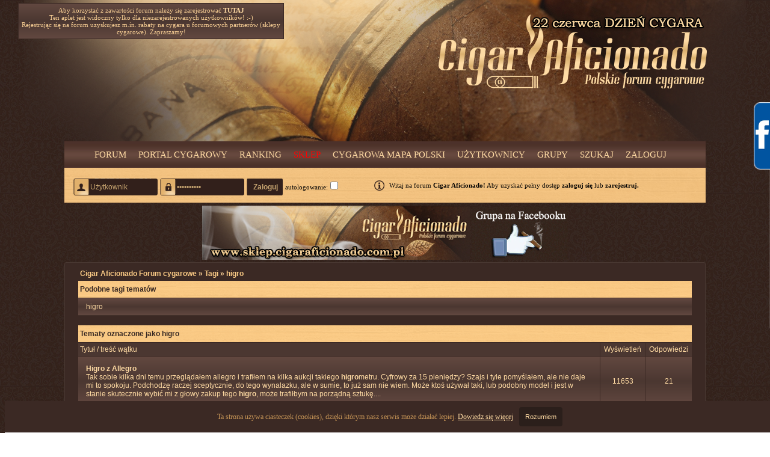

--- FILE ---
content_type: text/html
request_url: https://forum.cigaraficionado.com.pl/tags/higro
body_size: 6045
content:
<!DOCTYPE HTML PUBLIC "-//W3C//DTD HTML 4.01 Transitional//EN">
<html dir="ltr">
<head>
  <meta http-equiv="Content-Type" content="text/html; charset=iso-8859-2">
  <meta http-equiv="Content-Style-Type" content="text/css">
  <META NAME="Keywords" content="cygara, forum cygarowe, forum cygara, cigars forum, cigaraficionado, cigar aficionado, cygaro, cygarowy, cygarowe, forum, forum o cygarach">
  <META NAME="Description" content="Tag higro - lista tematów oznaczona tagiem higro">    <title>Cigar Aficionado :: higro</title>
  <link rel="stylesheet" href="../templates/cigaraficionado/cigaraficionado.css" type="text/css">
	<script language="Javascript" type="text/javascript">
	<!--
	var factive_color = '#513D37';
	var faonmouse_color = '#';
	var faonmouse2_color = '#';
	var l_empty_message = 'Musisz wpisać wiadomość przed wysłaniem';
	var no_text_selected = 'Zaznacz najpierw tekst';
	var cname = 'bb038dfef1-1';
	var cpath = '/';
	var cdomain = 'forum.cigaraficionado.com.pl';
	var csecure = '1';
				var rmw_max_width = 400;
	var rmw_border_1 = '0px solid #006699';
	var rmw_border_2 = '0px dotted #006699';
	var rmw_image_title = '';
	var img_addr = '';
	//-->
	</script>
	<script language="JavaScript" type="text/javascript" src="../images/jsscripts.js"></script>
	
<style type="text/css">#topbar{
position:absolute;
border: 1px solid #3b2924;
padding: 5px;
width: 430px;
visibility: hidden;
z-index: 400;
font-family: Tahoma;
color:#cbac81;
font-size:12px;
background: #624840; /* Old browsers */
background: -moz-linear-gradient(top, #624840 0%, #4b3731 50%, #624840 100%); /* FF3.6+ */
background: -webkit-gradient(linear, left top, left bottom, color-stop(0%,#624840), color-stop(50%,#4b3731), color-stop(100%,#624840)); /* Chrome,Safari4+ */
background: -webkit-linear-gradient(top, #624840 0%,#4b3731 50%,#624840 100%); /* Chrome10+,Safari5.1+ */
background: -o-linear-gradient(top, #624840 0%,#4b3731 50%,#624840 100%); /* Opera 11.10+ */
background: -ms-linear-gradient(top, #624840 0%,#4b3731 50%,#624840 100%); /* IE10+ */
background: linear-gradient(to bottom, #624840 0%,#4b3731 50%,#624840 100%); /* W3C */
filter: progid:DXImageTransform.Microsoft.gradient( startColorstr='#624840', endColorstr='#624840',GradientType=0 ); /* IE6-9 */
border-bottom:#42302a 1px solid;
}


</style> 
<script type="text/javascript">
var persistclose=0 //set to 0 or 1. 1 means once the bar is manually closed, it will remain closed for browser session
var startX = 30 //set x offset of bar in pixels
var startY = 5 //set y offset of bar in pixels
var verticalpos="fromtop" //enter "fromtop" or "frombottom"

function iecompattest(){
return (document.compatMode && document.compatMode!="BackCompat")? document.documentElement : document.body
}

function get_cookie(Name) {
var search = Name + "="
var returnvalue = "";
if (document.cookie.length > 0) {
offset = document.cookie.indexOf(search)
if (offset != -1) {
offset += search.length
end = document.cookie.indexOf(";", offset);
if (end == -1) end = document.cookie.length;
returnvalue=unescape(document.cookie.substring(offset, end))
}
}
return returnvalue;
}

function closebar(){
if (persistclose)
document.cookie="remainclosed=1"
document.getElementById("topbar").style.visibility="hidden"
}

function staticbar(){
barheight=document.getElementById("topbar").offsetHeight
var ns = (navigator.appName.indexOf("Netscape") != -1) || window.opera;
var d = document;
function ml(id){
var el=d.getElementById(id);
if (!persistclose || persistclose && get_cookie("remainclosed")=="")
el.style.visibility="visible"
if(d.layers)el.style=el;
el.sP=function(x,y){this.style.left=x+"px";this.style.top=y+"px";};
el.x = startX;
if (verticalpos=="fromtop")
el.y = startY;
else{
el.y = ns ? pageYOffset + innerHeight : iecompattest().scrollTop + iecompattest().clientHeight;
el.y -= startY;
}
return el;
}
window.stayTopLeft=function(){
if (verticalpos=="fromtop"){
var pY = ns ? pageYOffset : iecompattest().scrollTop;
ftlObj.y += (pY + startY - ftlObj.y)/8;
}
else{
var pY = ns ? pageYOffset + innerHeight - barheight: iecompattest().scrollTop + iecompattest().clientHeight - barheight;
ftlObj.y += (pY - startY - ftlObj.y)/8;
}
ftlObj.sP(ftlObj.x, ftlObj.y);
setTimeout("stayTopLeft()", 10);
}
ftlObj = ml("topbar");
stayTopLeft();
}

if (window.addEventListener)
window.addEventListener("load", staticbar, false)
else if (window.attachEvent)
window.attachEvent("onload", staticbar)
else if (document.getElementById)
window.onload=staticbar
</script>
<div id="topbar"><span class=gen><center>
Aby korzystać z zawartości forum należy się zarejestrować<a href="../profile.php?mode=register" class="gen"> <b>TUTAJ</b></a><br />Ten aplet jest widoczny tylko dla niezarejestrowanych użytkowników! :-)<br>Rejestrując się na forum uzyskujesz m.in. rabaty na cygara u forumowych partnerów (sklepy cygarowe). Zapraszamy!
</center></span></div>
 

<script type="text/javascript" src="http://ajax.googleapis.com/ajax/libs/jquery/1.3.2/jquery.min.js"></script>
<script type="text/javascript"> 
		$(function (){
			//facebook widget
			$(".facebook").toggle(function(){
				$(".facebook").stop(true, false).animate({right:"0"},"medium");
			},function(){
				$(".facebook").stop(true, false).animate({right:"-205"},"medium");
			},500);
		});
	</script> 

	<script type="text/javascript" src="../images/jQuery.js"></script>
		<script language="JavaScript" type="text/javascript" src="../images/rmw_jslib.js"></script>
	
</head>
<body bgcolor="#E5E5E5" text="#000000" link="#006699" vlink="#5493B4" onload="focus_field('focus');">





<comment>

<div class="facebook"> 
		<div style="color:#fff; padding:10px 5px 0 35px;"> 
			<script type="text/javascript"
			src="http://static.ak.connect.facebook.com/js/api_lib/v0.4/FeatureLoader.js.php/pl_PL"></script>
		



<iframe src="//www.facebook.com/plugins/likebox.php?href=http%3A%2F%2Fwww.facebook.com%2Fpages%2Fwwwcigaraficionadocompl%2F368660007973&amp;width=190&amp;height=300&amp;colorscheme=light&amp;show_faces=true&amp;border_color&amp;stream=true&amp;header=true" scrolling="no" frameborder="0" style="border:none; overflow:hidden; width:190px; height:300px;" allowTransparency="true"></iframe>


			<br/>Cigar Aficionado 




		</div> 
	</div> 
</comment>

<script type="text/javascript">
function WHCreateCookie(name, value, days) {
    var date = new Date();
    date.setTime(date.getTime() + (days*24*60*60*1000));
    var expires = "; expires=" + date.toGMTString();
	document.cookie = name+"="+value+expires+"; path=/";
}
function WHReadCookie(name) {
	var nameEQ = name + "=";
	var ca = document.cookie.split(';');
	for(var i=0; i < ca.length; i++) {
		var c = ca[i];
		while (c.charAt(0) == ' ') c = c.substring(1, c.length);
		if (c.indexOf(nameEQ) == 0) return c.substring(nameEQ.length, c.length);
	}
	return null;
}

window.onload = WHCheckCookies;

function WHCheckCookies() {
    if(WHReadCookie('cookies_accepted') != 'T') {
        var message_container = document.createElement('div');
        message_container.id = 'cookies-message-container';
        var html_code = '<div id="cookies-message" style="font-family: Tahoma; color: #C99758; padding: 10px 0px; font-size: 12px; line-height: 22px; border-bottom: 1px solid #D3D0D0; text-align: center; position: fixed; bottom: 0px; background-color: #3B2924; width: 100%; z-index: 999;">Ta strona używa ciasteczek (cookies), dzięki którym nasz serwis może działać lepiej. <a href="http://wszystkoociasteczkach.pl" target="_blank">Dowiedz się więcej</a><a href="javascript:WHCloseCookiesWindow();" id="accept-cookies-checkbox" name="accept-cookies" style="background-color :	#2B1F1B; color : #FFDBA4; font-size: 11px; font-family: Tahoma, Arial, Helvetica, sans-serif; padding: 5px 10px; border-radius: 4px; -moz-border-radius: 4px; -webkit-border-radius: 4px; display: inline-block; margin-left: 10px; text-decoration: none; cursor: pointer;">Rozumiem</a></div>';
        message_container.innerHTML = html_code;
        document.body.appendChild(message_container);
    }
}

function WHCloseCookiesWindow() {
    WHCreateCookie('cookies_accepted', 'T', 365);
    document.getElementById('cookies-message-container').removeChild(document.getElementById('cookies-message'));
}
</script>


<a name="top"></a><table style="width:1066px;" cellspacing="0" cellpadding="7" border="0" align="center">

<div id="header">
	<a href="../index.php" class="logo"></a>
</div>

<nav class="menu">
	<ul class="menu">
		<li class="first"><a href="../index.php">Forum</a></li>
		<li><a href="http://portal.cigaraficionado.com.pl/news.php">Portal cygarowy</a></li>
		<li><a href="http://ranking.cigaraficionado.com.pl">Ranking</a></li>
		<li><a href="http://sklep.cigaraficionado.com.pl"  style="color: red";>SKLEP</a></li>
		<li><a href="http://forum.cigaraficionado.com.pl/mapa/mapa.html">Cygarowa mapa Polski</a></li>
		<li><a href="../members.htm">Użytkownicy</a></li>
		<li><a href="../groups/">Grupy</a></li>
		<li><a href="../search.htm">Szukaj</a></li>
		<li><a href="../login.htm">Zaloguj</a></li>
		<li><a href="../profile.htm?mode=register">Rejestracja</a></li>
	</ul>
</nav>


<div id="panel_log">

	<div id="panel_log_in">
		 
               <div id="panel_width_1">
		 <form method="post" action="../login.htm">
 
            <input class="input_nick" type="text" name="username" id="username" maxlength="40" value="Użytkownik" class="post" onblur="if(this.value=='') this.value='Użytkownik';" onfocus="if(this.value=='Użytkownik') this.value='';">
 
            <input class="input_pass" type="password" name="password" id="password" maxlength="25" class="post"  value="1234567890" onblur="if(this.value=='') this.value='1234567890';" onfocus="if(this.value=='1234567890') this.value='';">
			
            <input type="submit" name="login" class="button_login" value="Zaloguj">
			
			<span style="font-size:11px;font-family:Tahoma;">autologowanie:</span><input type="checkbox" name="autologin" id="autologin" class="text">
 
         </form>
		 </div>
		 
		 <div id="panel_width_2">
		 <div id="ico_info">Witaj na forum <span class="bold">Cigar Aficionado!</span> Aby uzyskać pełny dostęp <span class="bold"><a href="../login.htm" style="color:black;text-decoration:none;">zaloguj się</a></span> lub <span class="bold"><a href="../profile.htm?mode=register" style="color:black;text-decoration:none;">zarejestruj.</a></span></div>
		 </div>
            		
	</div>	
		
</div>

<div id="bannery">

<a href="https://sklep_cigaraficionado_com_pl.cupsell.pl" width="445" height="90" target="_blank"><img src="http://ni99a.webd.pl/cygara/sklepbanner/1sklep.jpg" ></a>
<a href="https://www.facebook.com/groups/CigarAficionadoComPL/" width="164" height="90" target="_blank"><img src="http://ni99a.webd.pl/cygara/sklepbanner/facebook_banner.jpg" ></a>
<br>


</div>







   <tr>
      <td class="bodyline" style="border-radius:3px;padding-left:21px;padding-right:21px;">
	           		 		 
         		 
                     
<table width="100%" cellspacing="2" cellpadding="2" border="0" align="center">
	<tr>
		<td align="left"><span class="nav"><a class="nav" href="https://forum.cigaraficionado.com.pl/">Cigar Aficionado Forum cygarowe</a> &raquo <a class="nav" href="../tags">Tagi</a> &raquo <a class="nav" href="http://cs-puchatek.pl/tags/higro/">higro</a></span></td>
	</tr>
</table>

<table class="forumline" width="100%" cellspacing="1" cellpadding="3" border="0">
	<tr>
		<th class="thHead" height="25" valign="middle" align="left">Podobne tagi tematów</th>
	</tr>
	<tr>
		<td class="row1" align="center"><table width="99%" cellspacing="2" cellpadding="2" border="0" align="center">
			<tr>
				<td><a href="../tags/higro" class="seotags">higro</a></td>
			</tr>
		</table></td>
	</tr>
  </table>
<br />
<table class="forumline" width="100%" cellspacing="1" cellpadding="3" border="0">
	<tr>
		<th class="thHead" height="25" valign="middle" align="left" colspan="3">Tematy oznaczone jako higro</th>
	</tr>
	    	    <tr>
      <td class="cat">Tytuł / treść wątku </td><td class="cat" align="center">&nbsp;Wyświetleń&nbsp;</td><td class="cat" align="center">&nbsp;Odpowiedzi&nbsp;</td>
      </tr>
           
      			     
      <tr>
				<td class="row1" width="100%">
          <div style="margin: 10px;">
          <h3 style="font-size: 1em; display:inline;"><a href="../2igro-z-allegro-vt5883.htm" class="seotags">Higro z Allegro</a></h3>
          <br />       
          Tak sobie kilka dni temu przeglądałem allegro i trafiłem na kilka aukcji takiego <b>higro</b>metru. Cyfrowy za 15 pieniędzy? Szajs i tyle pomyślałem, ale nie daje mi to spokoju. Podchodzę raczej sceptycznie, do tego wynalazku, ale w sumie, to już sam nie wiem. Może ktoś używał taki, lub podobny model i jest w stanie skutecznie wybić mi z głowy zakup tego <b>higro</b>, może trafiłbym na porządną sztukę....          </div>
        </td>
        <td class="row1" align="center">11653</td>
        <td class="row1" align="center">21</td>
			</tr>
			     
      <tr>
				<td class="row2" width="100%">
          <div style="margin: 10px;">
          <h3 style="font-size: 1em; display:inline;"><a href="../2nalogowe-higro-vt6838.htm" class="seotags">Analogowe Higro</a></h3>
          <br />       
          Ostatnio mi skoczyla wilgotnosc wiec testowo sprawdzilem moje <b>higro</b>metry testem solnym.<br /> Poraz kolejny sie przekonalem ze <b>higro</b> wlosowe adorini nie ma sobie rownych.<br /> <br /> Ostatnio kalibrowany pare miesiecy temu, elektroniki tradycyjnie znaizaja o 5~7 pkt<br /> <br />           </div>
        </td>
        <td class="row2" align="center">9124</td>
        <td class="row2" align="center">2</td>
			</tr>
			     
      <tr>
				<td class="row1" width="100%">
          <div style="margin: 10px;">
          <h3 style="font-size: 1em; display:inline;"><a href="../2tory-higro-bedzie-lepszy-vt1050.htm" class="seotags">Ktory higro bedzie lepszy??</a></h3>
          <br />       
          Tak jak w temacie. Ktos ma moze ktorys z tych modeli??<br /> <br /> http://www.sklep-tytoniowy.abc24.pl/default.asp?kat=42485&amp;pro=274290<br /> <br /> http://www.puro.pl/prod_akcesoria.php?k=34&amp;s=80&amp;od=0&amp;po=5<br /> <br /> Ktory bedzie lepszy?? Ja nie mam zadnego doswiadczenia w tym temacie wiec pytam.<br /> <br /> Jesli ktos posiada ktorys z nich to prosze o opinie na ich tamat. Ktory zakup bedzie korzystniejszy??<br /> <br /> Z gory dzieki i pozdro          </div>
        </td>
        <td class="row1" align="center">6763</td>
        <td class="row1" align="center">3</td>
			</tr>
			</table><p align="center" class="copyright">Tagi tematów by <a href="http://cs-puchatek.pl" class="copyright">Puchatek</a></p><p></p>

      <div id="footer"><span class="copyright"><div style="float:left;padding-left:15px;">Powered by <a href="http://www.phpbb.com" target="_blank" class="copyright">phpBB</a> modified by <a href="http://www.przemo.org/phpBB2/" class="copyright" target="_blank">Przemo</a> &copy; 2003 phpBB Group<span style="padding-left:160px;"></span></div><div style="float:right;padding-right:15px;">Styl i wsparcie techniczne: <a href="http://www.e-matteo.pl" class="copyright" target="_blank" title="fora internetowe, sklepy internetowe, strony internetowe">e-matteo.pl</a></div></span></div>
   <div id="footer2">Strona ma charakter hobbystyczny i informacyjny. Przeznaczona jest dla osób powyżej 18 roku życia.<br><br>Palenie szkodzi zdrowiu!</div><center></center><table align="right"><tr><td align="right"><span class="gensmall">Strona wygenerowana w 0,17 sekundy. Zapytań do SQL: 16</span></td></tr></table>




   <!-- Google Tag Manager -->
<noscript><iframe src="//www.googletagmanager.com/ns.html?id=GTM-NDL47Q"
height="0" width="0" style="display:none;visibility:hidden"></iframe></noscript>
<script>(function(w,d,s,l,i){w[l]=w[l]||[];w[l].push({'gtm.start':
new Date().getTime(),event:'gtm.js'});var f=d.getElementsByTagName(s)[0],
j=d.createElement(s),dl=l!='dataLayer'?'&l='+l:'';j.async=true;j.src=
'//www.googletagmanager.com/gtm.js?id='+i+dl;f.parentNode.insertBefore(j,f);
})(window,document,'script','dataLayer','GTM-NDL47Q');</script>
<!-- End Google Tag Manager -->





</body>
</html>


--- FILE ---
content_type: text/css
request_url: https://forum.cigaraficionado.com.pl/templates/cigaraficionado/cigaraficionado.css
body_size: 3404
content:
/* General page style. The scroll bar colours only visible in IE5.5+ */
body { 
scrollbar-face-color:		#DEE3E7;
scrollbar-highlight-color:	#FFFFFF;
scrollbar-shadow-color:		#DEE3E7;
scrollbar-3dlight-color:	#D1D7DC;
scrollbar-arrow-color:		#ffdba4;
scrollbar-track-color:		#EFEFEF;
scrollbar-darkshadow-color:	#98AAB1;
background: url('images/cigar/bg.jpg') repeat;
margin-top: -6px;
}

#header {
	background: url('images/cigar/header.png') no-repeat;
	width: 1200px;
	height: 241px;
	margin: 0 auto;
}

.logo {
	background: url('images/cigar/logo.png') no-repeat;
	width: 446px;
	height: 125px;
	float: right;
	margin: 30px 65px 0px 0px;
}

nav.menu {
	background: url('images/cigar/menu.jpg') no-repeat;
	width: 1066px;
	height: 44px;
	line-height: 44px;
	margin: 0 auto;
}

nav.menu ul { width: 1066px; margin: 0 auto; list-style: none; }

nav.menu ul li {
	float: left;
}

nav.menu ul li.first{
	margin-left: 0px;
}

nav.menu ul li a {
	font-family: 'cambria', serif;
	font-size: 15px;
	color: #ffdba4;
	text-transform: uppercase;
	text-decoration: none;
	padding: 0px 10px 34px 10px;
}

@import url('images/cigar/fonts/cambria.ttf');

nav.menu ul li a:hover {
	background: url('images/cigar/nav.png') no-repeat center;
}

#panel_log{
background: url('images/cigar/panel_bg.jpg') no-repeat center;
width: 1066px;
height: 58px;
margin: 0 auto;
}

#panel_log_in{
height: 58px;
margin-top: 17px;
margin-left: 15px;
position:absolute;
}

.input_nick{
background: url('images/cigar/input_nick.png') no-repeat center;
width:140px;
height:29px;
border:none;
padding-left:26px;
color:#c4a26f;
}

.input_pass{
background: url('images/cigar/input_pass.png') no-repeat center;
width:140px;
height:29px;
border:none;
padding-left:26px;
color:#c4a26f;
}

.button_login{
background: url('images/cigar/button_login.png') no-repeat center;
width:60px;
height:29px;
border:none;
color:#c4a26f;
font-weight:bold;
}

#panel_log_out{
font-family: Tahoma;
font-size : 12px;
height: 58px;
margin-top: 5px;
margin-left: 15px;
}

#hidden{
display:none;
}

#ico_info{
background: url('images/cigar/ico_info.png') no-repeat;
border:none;
padding-left:25px;
padding-top:2px;
height: 58px;
}

#panel_width_1{
width:500px;
float:left;
height: 58px;
}

#panel_width_2{
width:500px;
float:right;
height: 58px;
font-family: Tahoma;
font-size : 11px;
margin-top:4px;
}

.bold{
font-weight:bold;
}

#bannery{
width:1066px;
float:center;
text-align:center;
margin:0 auto;
padding-top:5px;
border:none;
}

#bannery2{
width:1066px;
float:center;
text-align:center;
margin:0 auto;
padding-bottom:20px;
border:none;
}

#footer{
background: url('images/cigar/footer.png') no-repeat;
width:1020px;
height:53px;
float:center;
margin:0 auto;
margin-top:20px;
border:none;
padding-top:20px;
}

#footer2{
width:1020px;
text-align:center;
font-family: Tahoma;
margin:0 auto;
border:none;
color:#cbac81;
font-size:12px;
font-weight:bold;
}

/* General font families for common tags */
font,th,td,p			{ font-family: Tahoma, Arial, Helvetica, sans-serif; }
a:link,a:active,a:visited	{ color : #ffdba4; }
p, td			{ font-size : 12px; color : #FFDBA4; }
a:hover			{ text-decoration: underline; color : #FFDBA4; }
hr				{ height: 0px; border: solid #3B2924 0px; border-top-width: 1px; }

/* This is the border line & background colour round the entire page */
.bodyline { background-color: #3b2924; border: 1px #493832 solid;}

.background { background: url('images/cigar/bg.jpg') repeat; }

/* This is the outline round the main forum tables */
.forumline { border: none; }

/* Main table cell colours and backgrounds */
td.row1 {
background: #624840; /* Old browsers */
background: -moz-linear-gradient(top, #624840 0%, #4b3731 50%, #624840 100%); /* FF3.6+ */
background: -webkit-gradient(linear, left top, left bottom, color-stop(0%,#624840), color-stop(50%,#4b3731), color-stop(100%,#624840)); /* Chrome,Safari4+ */
background: -webkit-linear-gradient(top, #624840 0%,#4b3731 50%,#624840 100%); /* Chrome10+,Safari5.1+ */
background: -o-linear-gradient(top, #624840 0%,#4b3731 50%,#624840 100%); /* Opera 11.10+ */
background: -ms-linear-gradient(top, #624840 0%,#4b3731 50%,#624840 100%); /* IE10+ */
background: linear-gradient(to bottom, #624840 0%,#4b3731 50%,#624840 100%); /* W3C */
filter: progid:DXImageTransform.Microsoft.gradient( startColorstr='#624840', endColorstr='#624840',GradientType=0 ); /* IE6-9 */
border-bottom:#42302a 1px solid;
}

td.row2 { 
background: #624840; /* Old browsers */
background: -moz-linear-gradient(top, #624840 0%, #4b3731 50%, #624840 100%); /* FF3.6+ */
background: -webkit-gradient(linear, left top, left bottom, color-stop(0%,#624840), color-stop(50%,#4b3731), color-stop(100%,#624840)); /* Chrome,Safari4+ */
background: -webkit-linear-gradient(top, #624840 0%,#4b3731 50%,#624840 100%); /* Chrome10+,Safari5.1+ */
background: -o-linear-gradient(top, #624840 0%,#4b3731 50%,#624840 100%); /* Opera 11.10+ */
background: -ms-linear-gradient(top, #624840 0%,#4b3731 50%,#624840 100%); /* IE10+ */
background: linear-gradient(to bottom, #624840 0%,#4b3731 50%,#624840 100%); /* W3C */
filter: progid:DXImageTransform.Microsoft.gradient( startColorstr='#624840', endColorstr='#624840',GradientType=0 ); /* IE6-9 */
border-bottom:#42302a 1px solid;
}

td.row_stats {
background: url('images/cigar/bg_stats.png') repeat;
}

td.row3 { background-color: #543D36; }
td.row_helped { background-color: #60463E; }

/*
	This is for the table cell above the Topics, Post & Last posts on the index.php page
	By default this is the fading out gradiated silver background.
	However, you could replace this with a bitmap specific for each forum
*/
td.rowpic {
background-color: #FFFFFF;
background-image: url('images/cellpic2.jpg');
background-repeat: repeat-y; height: 22px;
}

/* Header cells - the blue and silver gradient backgrounds */
th {
color: #372823; 
font-size: 12px; 
font-weight: bold;
background-color:	#ffdba4; 
height: 25px;
background: url('images/cigar/cellpic_main2.png') repeat;
}

.cellpic_main {
color:			#34231e; font-size: 12px; font-weight: bold;
background-color:	#ffdba4; height: 37px; width: 1022px;
background: url('images/cigar/cellpic_main.png') no-repeat;
}

td.catHead,td.catSides,td.catLeft,td.catRight,td.catBottom {
background-color:#4B3731; border: #FFFFFF; border-style: solid; height: 28px;
}

/*
	Setting additional nice inner borders for the main table cells.
	The names indicate which sides the border will be on.
	Don't worry if you don't understand this, just ignore it :-)
*/
td.cat,td.catHead,td.catBottom { background-color: #4B3731; height: 22px; }
th.thHead,th.thSides,th.thLeft,th.thRight,th.thBottom {
font-weight: bold; border: #FFFFFF; height: 28px;
}

th.thCornerL,th.thTop,th.thCornerR {color: #372823; font-size: 12px; font-weight: bold; 
background-color: #ffdba4; 
background: url('images/cigar/cellpic_main2.png') repeat;
height: 28px; 
}

td.row3Right,td.spaceRow { background-color: #543D36; border: #FFFFFF; border-style: solid; }

th.thHead,td.catHead			{ font-size: 12px; border-width: 0px; }
th.thSides,td.catSides,td.spaceRow	{ border-width: 0px; }
th.thRight,td.catRight,td.row3Right	{ border-width: 0px; }
th.thLeft,td.catLeft			{ border-width: 0px; }
th.thBottom,td.catBottom		{ border-width: 0px; }
th.thTop				{ border-width: 0px; }
th.thCornerL				{ border-width: 0px; }
th.thCornerR				{ border-width: 0px; }

/* The largest text used in the index page title and toptic title etc. */
.maintitle {
font-weight: bold; font-size: 22px; font-family: "Trebuchet MS",Tahoma, Arial, Helvetica, sans-serif;
text-decoration: none; line-height : 120%; color : #FFDBA4;
}

/* General text */
.gen						{ font-size : 11px; }
.genmed					{ font-size : 12px; }
.gensmall					{ font-size : 11px; }
.gen,.genmed,.gensmall			{ color : #F7CE94; }
a.gen,a.genmed,a.gensmall			{ color: #ffdba4; text-decoration: none; }
a.gen:hover,a.genmed:hover,a.gensmall:hover	{ color: #FFDBA4; text-decoration: underline; }
.gensmall_new { color: #f9c883;font-size : 11px; }
a.gensmall_new			{ color: #f9c883; text-decoration: none; }
a.gensmall_new:hover	{ color: #f9c883; text-decoration: underline; }
.gensmall_stats { color: #372823;font-size : 12px; }
a.gensmall_stats			{ color: #372823; text-decoration: none; }
a.gensmall_stats:hover	{ color: #372823; text-decoration: underline; }

/* The register, login, search etc links at the top of the page */
.mainmenu		{ font-size : 12px; color : #FFDBA4; }
a.mainmenu		{ text-decoration: none; color : #ffdba4; }
a.mainmenu:hover	{ text-decoration: underline; color : #FFDBA4; }

/* Forum category titles */
.cattitle		{ font-weight: bold; font-size: 12px ; letter-spacing: 1px; color : #ffdba4;}
a.cattitle		{ text-decoration: none; color : #ffdba4; }
a.cattitle:hover	{ text-decoration: underline; }

/* Forum title: Text and link to the forums used in: index.php */
.forumlink		{ font-weight: bold; font-size: 13px; color : #ffdba4; }
a.forumlink		{ text-decoration: none; color : #ffdba4; }
a.forumlink:hover	{ text-decoration: underline; color : #FFDBA4; }

/* Used for the navigation text, (Page 1,2,3 etc) and the navigation bar when in a forum */
.nav		{ font-weight: bold; font-size: 12px; color : #F7CE94;}
a.nav	{ text-decoration: none; color : #faca85; }
a.nav:hover	{ text-decoration: underline; }

/* titles for the topics: could specify viewed link colour too */
.topictitle,h1,h2	{ font-weight: bold; font-size: 12px; color : #FFDBA4; }
a.topictitle:link	{ text-decoration: none; color : #ffdba4; }
a.topictitle:visited	{ text-decoration: none; color : #EDC07D; }
a.topictitle:hover	{ text-decoration: underline; color : #FFDBA4; }

/* Name of poster in viewmsg.php and viewtopic.php and other places */
.name { font-size : 12px; color : #FFDBA4; text-decoration: none;}

/* Location, number of posts, post date etc */
.postdetails		{ font-size : 11px; color : #FFDBA4; }

/* The content of the posts (body of text) */
.postbody		{ font-size : 12px; line-height: 18px; }
a.postlink:link	{ text-decoration: none; color : #ffdba4; }
a.postlink:visited	{ text-decoration: none; color : #EDC07D; }
a.postlink:hover	{ text-decoration: underline; color : #FFDBA4; }

/* Quote & Code blocks */
.code {
font-family:		Courier, 'Courier New', sans-serif; font-size: 12px; color: #006600;
background-color:	#FAFAFA; border: #D1D7DC; border-style: solid;
border-left-width:	1px; border-top-width: 1px; border-right-width: 1px; border-bottom-width: 1px;
}

.quote {
font-family:		Tahoma, Arial, Helvetica, sans-serif; font-size: 12px; color: #444444; line-height: 125%;
background-color:	#FAFAFA; border: #D1D7DC; border-style: solid;
border-left-width:	1px; border-top-width: 1px; border-right-width: 1px; border-bottom-width: 1px;
}

/* Copyright and bottom info */
.copyright		{ font-size : 12px; color: #cbac81; font-family: Tahoma, Arial, Helvetica, sans-serif; }
a.copyright		{ text-decoration: none; color : #cbac81; font-weight:bold; }
a.copyright:hover	{ text-decoration: underline; color : #cbac81; }

/* Form elements */

form { margin: 0; }
form { display: inline; }

input,textarea, select {
color : #FFDBA4;
font: normal 12px Tahoma, Arial, Helvetica, sans-serif;
border: #3B2924 1px solid;
}

/* The text input fields background colour */
input.post, textarea.post, select			{ background-color : #4B3731; }
input.post2, textarea.post2, select	{ background-color : #4F3B36; }
input						{ text-indent : 2px; }

/* The buttons used for bbCode styling in message post */
input.button {
background-color :	#2B1F1B;
color :			#FFDBA4;
font-size:		12px; font-family: Tahoma, Arial, Helvetica, sans-serif;
cursor:			pointer;
}

/* The main submit button option */
input.mainoption {
background-color:	#2B1F1B;
font-weight:		bold;
cursor:			pointer;
}

/* None-bold submit button */
input.liteoption {
background-color:	#2B1F1B;
font-weight:		normal;
cursor:			pointer;
}

/* This is the line in the posting page which shows the rollover
	help line. This is actually a text box, but if set to be the same
	colour as the background no one will know ;)
*/
.helpline { background-color: #2B1F1B; border-style: none; }



td.firstPostAd {
background-color: {T_TR_COLOR3}; border: {T_TH_COLOR3}; border-style: solid; border-width: 1px; text-align: center;
}




/* Highlight bad words for moderators instead of censoring them */
span.badwordhighlight { background-color: #FFFF00; }

.topbkg { background: #dbe3ee url(images/cellpic_bkg.jpg) repeat-x }
.topnav { font-size:10px;background: #e5ebf3 url(images/cellpic_nav.gif) repeat-x;color:#FFDBA4;
height: 21px; white-space: nowrap; text-align: center; border: 0px solid #91a0ae; border-width: 1px 0 1px 0; }

.pm { font-size: 12px; text-decoration: none; color: #FF0000; } 

.table0
{
	padding: 4px;
	border-bottom: 1px solid #493832;
	color : #e9aa49;
	font-size : 12px;
}

.sb1 { background-color: #4D3932; }
.sb2 { background-color: #5B433B; }

.pagination {
	color: #F7CE94;
	font-size: 10px;
	font-weight: bold;
	padding: 3px;
    padding-bottom: 4px;
	cursor: pointer;
	text-decoration: none;
}
.pagination a, .pagination a:visited, .pagination a:active {
	background-color: #5A423B;
	color: #F7CE94;
	border-color: #D4D7DA;
	border: #3B2924 1px solid;
	padding: 1px;
	text-decoration: none;
}
.pagination a:hover {
	background-color: #44312C;
	color: #F7CE94;
	border-color: #3B2924;
	border: #3B2924 1px solid;
	text-decoration: none;
	padding: 1px;
}

.seotags { text-decoration: none; }

.facebook{
	float:right;
	width:232px;
	height:420px; 
	background: url(images/slider.png);
	display:block;
	right:-205px;
	padding:0;
	position:fixed;
	top:170px;
	z-index:10000;
	font-family: verdana;
	font-size: 10px;
}

/* Import the fancy styles for IE only (NS4.x doesn't use the @import function) */
@import url("formIE.css");

--- FILE ---
content_type: text/plain
request_url: https://www.google-analytics.com/j/collect?v=1&_v=j102&a=1231459240&t=pageview&_s=1&dl=https%3A%2F%2Fforum.cigaraficionado.com.pl%2Ftags%2Fhigro&ul=en-us%40posix&dt=Cigar%20Aficionado%20%3A%3A%20higro&sr=1280x720&vp=1280x720&_u=YEBAAAABAAAAAC~&jid=824351502&gjid=879581592&cid=1722853486.1769033062&tid=UA-44871637-1&_gid=2073837226.1769033062&_r=1&_slc=1&gtm=45He61k2n71NDL47Qv71576954za200zd71576954&gcd=13l3l3l3l1l1&dma=0&tag_exp=103116026~103200004~104527906~104528501~104684208~104684211~105391252~115938466~115938468~117041587~117099529&z=1550061502
body_size: -454
content:
2,cG-PGXBB07PBQ